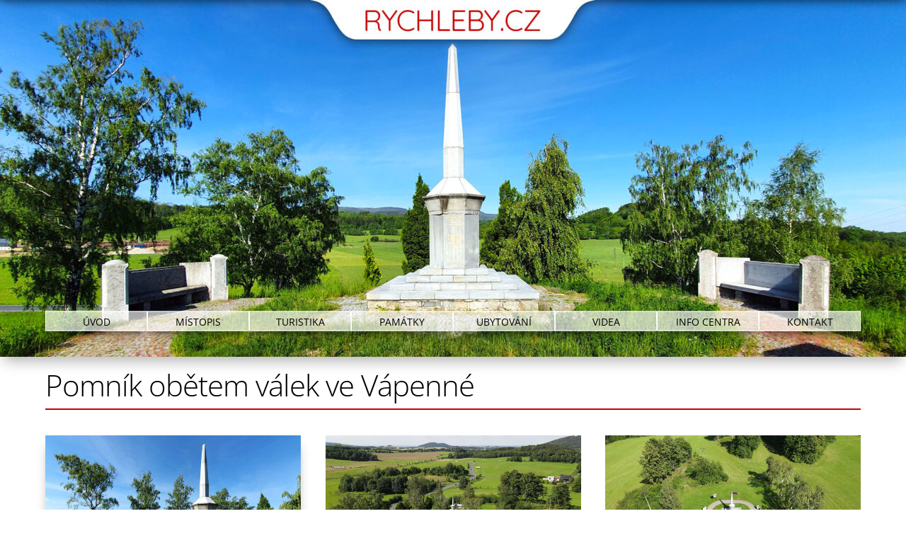

--- FILE ---
content_type: text/css
request_url: https://rychleby.cz/wp-content/plugins/prolinacka/assets/css/prolinacka.css?ver=2.0.0
body_size: 775
content:
/**
 * Styly pro plugin Prolínačka
 */

.prolinacka-slider {
    position: relative;
    overflow: hidden;
    width: 100%;
    background-position: center center;
    background-size: cover;
    /* Přidáno will-change pro zlepšení výkonu animací */
    will-change: opacity, transform;
}

/* Minimální výška pouze pokud v kontejneru nejsou žádné slidy nebo elementy */
.prolinacka-slider:empty:not([style*="height:"]):not([style*="padding-bottom:"]) {
    min-height: 150px;
}

/* Desktop verze */
@media (min-width: 768px) {
    .prolinacka-slider.mobile {
        display: none;
    }
}

/* Mobilní verze */
@media (max-width: 767px) {
    .prolinacka-slider.desktop {
        display: none;
    }
    
    .prolinacka-slider.mobile:empty:not([style*="height:"]):not([style*="padding-bottom:"]) {
        min-height: 120px;
    }
}

/* Prolínačka viditelná na všech zařízeních */
.prolinacka-slider.both {
    display: block;
}

/* Slide - DŮLEŽITÉ: odstraněna vlastnost transition, která se nastavuje dynamicky v JS */
.prolinacka-slide {
    position: absolute;
    top: 0;
    left: 0;
    width: 100%;
    height: 100%;
    opacity: 0;
    z-index: 1;
    background-position: center center;
    background-size: cover;
    background-repeat: no-repeat;
    /* Optimalizace pro hardware akceleraci */
    transform: translateZ(0);
    backface-visibility: hidden;
    perspective: 1000px;
    -webkit-font-smoothing: antialiased;
}

/* První slide by měl být viditelný */
.prolinacka-slide:first-child {
    opacity: 1;
    z-index: 2;
}

/* Chybové zprávy */
.prolinacka-error {
    padding: 10px;
    background-color: #f8d7da;
    color: #721c24;
    border: 1px solid #f5c6cb;
    border-radius: 4px;
    margin: 10px 0;
}

/* Styly pro elementy carouselu */
.carousel-container {
    overflow: hidden;
}

.carousel-track {
    display: flex;
    align-items: center;
}

.carousel-item {
    flex-shrink: 0;
    position: relative;
}

.carousel-item img {
    display: block;
    width: 100%;
    height: 100%;
    object-fit: cover;
    object-position: center;
}

--- FILE ---
content_type: text/css
request_url: https://rychleby.cz/wp-content/plugins/prolinacka/assets/css/base-transitions.css?ver=2.0.0
body_size: 207
content:
/**
 * Základní CSS styly pro přechody v pluginu Prolínačka
 * Tento soubor obsahuje pouze základní styly společné pro všechny typy přechodů
 */

/**
 * Základní styly pro všechny slidy
 */
.prolinacka-slide {
    position: absolute;
    top: 0;
    left: 0;
    width: 100%;
    height: 100%;
    opacity: 0;
    z-index: 1;
    background-position: center center;
    background-size: cover;
    background-repeat: no-repeat;
    will-change: transform, opacity;
}

/**
 * První slide by měl být viditelný
 */
.prolinacka-slide:first-child {
    opacity: 1;
    z-index: 2;
}

--- FILE ---
content_type: text/css
request_url: https://rychleby.cz/wp-content/plugins/prolinacka/assets/css/effects/effect-fade.css?ver=2.0.0
body_size: 45
content:
/**
 * CSS styly pro efekt fade (prolnutí) v pluginu Prolínačka
 */

/**
 * Styly pro přechod typu fade (prolnutí)
 */
.prolinacka-transition-fade .prolinacka-slide {
    transition-property: opacity;
    transition-timing-function: ease-in-out;
}

--- FILE ---
content_type: text/css;charset=UTF-8
request_url: https://rychleby.cz/?code-snippets-css=1&ver=175
body_size: 3558
content:
.sl-overlay{background:#000!important;opacity:0.8!important}.sl-wrapper .sl-image img{border:5px solid #fff!important;padding:0;display:block;border:0 none}.sl-wrapper .sl-navigation button{font-family:Arial,Baskerville,monospace;color:#fff;font-size:80px!important}.sl-wrapper .sl-close{color:#fff!important;font-size:3rem}.sl-wrapper .sl-counter{color:#fff!important;font-size:1rem}@media screen and (max-width:1500px){.et_pb_row{width:90%!important}h5{font-size:16px!important}h6{font-size:32px!important}.zmensi_pismo_12{font-size:12px!important}.zmensi_pismo_13{font-size:13px!important}.zmensi_pismo_14{font-size:15px!important}.zmensi_pismo_16{font-size:16px!important}.zmensi_pismo_18{font-size:18px!important}.zmensi_pismo_20{font-size:20px!important}.zmensi_pismo_21{font-size:21px!important}.zmensi_pismo_24{font-size:24px!important}.zmensi_pismo_30{font-size:30px!important}.zmensi_pismo_36{font-size:36px!important}.zmensi_pismo_40{font-size:40px!important}.ikona_leva,.ikona_jeden_radek{width:50px}.odkaz_mapy{font-size:14px!important}.et_pb_pagebuilder_layout.single.et_full_width_page:not(.et-tb-has-body) .et_post_meta_wrapper{width:90%!important;max-width:1700px}.et_pb_posts.et_pb_module article .et_pb_row{width:100%!important}.rozcestnik_turistika{font-size:14px;padding:6px 10px 6px 10px;margin-left:0;margin-right:10px}}@media screen and (max-width:800px){.zakladni_text{font-size:1rem!important;line-height:1.5!important}.mensi_zakladni_text{font-size:0.9rem!important;line-height:1.4!important}.vetsi_zakladni_text{font-size:1.1rem!important;line-height:1.3}.popisky{font-size:1.2rem!important;line-height:1.4!important}h1{font-size:2rem!important;line-height:1.3!important;padding-bottom:0.4rem!important;margin-bottom:0.8rem!important;letter-spacing:-0.5px!important}h2{font-size:1.7rem!important;. line-height:1.3!important;margin-bottom:0.4rem!important}h3{font-size:1.6rem!important;line-height:1.3!important;margin-bottom:0.8rem!important}h4{font-size:clamp(24px, 4.5vw, 28px)!important;line-height:1.3!important}.et_pb_section{padding:0px!important}.osum-sloupcu .et_pb_module{width:50%}}.bx-wrapper .bx-caption span{color:#fff;font-family:Open Sans!important;display:block;font-size:.9em!important;padding:2px!important}.bx-wrapper .bx-caption{background:rgb(0 0 0 / .4)!important}.wp-spaios-img-link img:hover{transform:scale(.9)!important;transition:transform 300ms}.wp-spaios-img-link img{transform:scale(1)!important;transition:transform 300ms}.et_pb_scroll_top.et-pb-icon{display:none;position:fixed;z-index:99999;right:30px;bottom:30px;padding:5px;-webkit-border-radius:100%;-moz-border-radius:100%;border-radius:100%;color:#fff;background:rgb(255 50 50);font-size:40px;text-align:center;text-decoration:none;cursor:pointer}.et_pb_scroll_top.et-pb-icon:hover{background:rgb(180 0 0);transform:scale(1.1,1.1);-webkit-transition:transform 300ms;transition:transform 300ms}.ngg-pro-mosaic-item{transition:transform 0.4s ease}.ngg-pro-mosaic-item:hover{transform:scale(1.03,1.03)!important;z-index:10}.ngg-pro-mosaic-container{width:100%;margin-left:-15px!important}.ngg-simplelightbox{cursor:pointer;-webkit-touch-callout:none;-webkit-user-select:none;-moz-user-select:none;-ms-user-select:none;user-select:none}.nextgen_pro_thumbnail_grid{text-align:left!important;width:100%;max-width:100%!important}.image_container{border:solid 1px #CCCCCC!important;transition:all 0.3s ease-in-out!important;transform:scale(1,1)!important}.image_container:hover{background-color:#ffe678!important;transition:all 0.3s ease-in-out!important;transform:scale(1.03,1.03)!important}.caption_link a{color:#333;font-size:24px!important;margin-top:12px!important;font-family:'Courgette',cursive!important}.nextgen_pro_grid_album{text-align:left!important;margin-top:30px!important;margin-left:-30px!important}.nextgen_pro_grid_album .caption_link a{text-decoration:none!important}.ngg-breadcrumbs{padding:0px!important;text-transform:none!important;font-size:34px!important;font-weight:lighter!important;color:#b40000!important;line-height:1.5!important;margin:30px 0 0px!important}ul.ngg-breadcrumbs>li{float:left;padding:0!important;margin:0!important;vertical-align:middle;border:none;list-style-type:none}.ngg-breadcrumb-divisor{margin:0;padding:0 10px 0 0px!important}#fancybox-overlay{z-index:99999!important;background-color:#000000!important}#fancybox-wrap{z-index:99999!important}#fancybox-title{font-size:0px!important;height:0px!important}.fancybox-title-inside{padding:0px!important}.sl-overlay{background:#000!important;opacity:0.8!important}.sl-wrapper .sl-image img{border:5px solid #fff!important;padding:0;display:block}.sl-wrapper .sl-navigation button{font-family:Arial,Baskerville,monospace;color:#fff;font-size:80px!important}.sl-wrapper .sl-close{color:#fff!important;font-size:3rem}.sl-wrapper .sl-counter{color:#fff!important;font-size:1rem}.sl-caption{display:none!important}img.mfp-img{width:auto;max-width:100%;height:auto;display:block;-webkit-box-sizing:border-box;box-sizing:border-box;padding:0;margin:0 auto;border:5px solid #fff}.mfp-close,button.mfp-close,.mfp-container button.mfp-close{background-color:#e74c3c!important;width:40px!important;height:40px!important;line-height:40px!important;position:absolute!important;right:-15px!important;top:-20px!important;text-decoration:none!important;text-align:center!important;padding:0!important;color:white!important;font-style:normal!important;font-size:28px!important;font-family:Arial,sans-serif!important;border-radius:50%!important;opacity:1!important;transition:all 0.2s ease-in-out!important;z-index:1044!important}.mfp-close:hover,button.mfp-close:hover,.mfp-container button.mfp-close:hover{background-color:#FFEB3B!important;color:#000000!important;transform:scale(1.1)!important}.grecaptcha-badge{display:none!important}.et_pb_row{max-width:1700px!important}.et_pb_section{padding:0% 0!important}#main-header{-webkit-box-shadow:0 0 0 0 #fff0!important;-moz-box-shadow:0 0 0 0 #fff0!important;box-shadow:0 0 0 0 #fff0!important}#logo{max-height:100%!important;margin-top:15px!important}#top-menu a{color:#000000!important;text-decoration:none}a:link{color:blue;text-decoration:none}a:visited{color:blue}a:hover{color:blue;text-decoration:underline}a:active{color:blue}.resp-container{position:relative;overflow:hidden;padding-top:56.25%}.resp-iframe{position:absolute;top:0;left:0;width:100%;height:100%;border:0}li{line-height:1.5em}.et_pb_post{margin-bottom:10px}.sedum-sloupcu .et_pb_module{width:14.28%;float:left;padding:10px}.osum-sloupcu .et_pb_module{width:12.5%;float:left;margin-bottom:0px!important}.devet-sloupcu .et_pb_module{width:11.15%;float:left;padding:10px}.deset-sloupcu .et_pb_module{width:10%;float:left;padding:10px;margin:10px}.et_pb_main_blurb_image{margin-bottom:0px!important}.znak{vertical-align:top!important;display:inline-block;margin-right:20px;height:3vw;float:left}.rozestup_dole_40_20{margin-bottom:40px!important}.et_pb_social_media_follow li{margin-bottom:0px!important}.ikona_jeden_radek{vertical-align:middle;margin-right:20px}.ikona_leva{vertical-align:middle;margin-right:20px;display:inline-block;float:left}.ikona_prava{vertical-align:middle!important;display:inline-block;margin-left:20px;float:right}.ikona_kontakty{vertical-align:middle!important;margin-right:25px;display:inline-block!important}.et_pb_button:hover{text-decoration:none!important;word-break:keep-all}.odkaz_mapy{font-size:clamp(12px, 0.8vw, 15px)!important;color:#008c00!important;background-color:#fff;padding:4px 10px 4px 10px;margin-left:5px;margin-right:8px;border:1px solid #5adc5a;border-radius:0;text-decoration:none!important;line-height:50px;word-break:keep-all}.odkaz_mapy:hover{color:#ffffff!important;background-color:#50c850;border-color:#5adc5a;text-decoration:none!important;word-break:keep-all}.rozcestnik_turistika{font-size:clamp(14px, 0.8vw, 15px)!important;color:#b40000!important;background-color:#ffffe6;padding:6px 10px 6px 10px;margin-left:0;margin-right:10px;border:1px solid #b40000;border-radius:0;text-decoration:none;line-height:50px;word-break:keep-all;box-shadow:0 8px 16px -13px rgb(0 0 0 / .6)}.rozcestnik_turistika:hover{color:#b40000!important;background-color:#ffffc8;border-color:#b40000;text-decoration:none}.odkaz_zeleny{font-size:16px;color:#006400!important;background-color:#dcffdc;padding:7px 10px 7px 10px;margin-left:5px;margin-right:8px;border:1px solid #5adc5a;border-radius:0;text-decoration:none!important;line-height:50px;word-break:keep-all}.odkaz_zeleny:hover{color:#ffffff!important;background-color:#50c850;border-color:#5adc5a;text-decoration:none!important;word-break:keep-all}.text_a_tlacitko_na_stejnem_radku{display:flex;justify-content:space-between;align-items:center;margin-bottom:20px}.header-with-button h2{margin:0}.tlacitko_zelene{position:relative;padding:10px 20px;background-color:#d2ffd6;border:none;border-radius:5px;cursor:pointer;transition:all 0.3s ease;font-size:var(--zakladni_velikost)!important;color:#000!important;font-weight:400;text-decoration:none!important;text-align:center;animation:pulse 3s infinite}.tlacitko_zelene:hover{color:white!important;background-color:#08af00}.menu-hlavni{position:relative}.menu-hlavni ul{display:flex;justify-content:space-between;padding:0;margin:0;list-style:none;gap:1vw}.menu-hlavni li{flex:1}.menu-hlavni a{display:flex;align-items:center;justify-content:center;height:2.2vw;min-height:28px;font-size:clamp(14px, 0.9vw, 18px);text-decoration:none;color:#000;background:rgb(255 255 255 / .65);border:1px solid #fff;text-align:center;transition:0.2s;box-shadow:0 10px 12px -6px rgb(0 0 0 / .6)}.menu-hlavni a:hover{background:#fff}.menu-toggle{display:none;background:#4fc3ff;color:#fff;border:none;padding:10px;cursor:pointer;width:100%;text-align:left;font-size:16px}.menu-toggle::before{content:"MENU \2630";margin-right:10px;font-size:18px}.menu-hlavni.active .menu-toggle::before{content:"MENU \2715";margin-right:10px;font-size:18px}@media (max-width:768px){.menu-toggle{display:block}.menu-hlavni ul{display:none;flex-direction:column;gap:0;background:rgb(179 233 255 / .95);padding:10px}.menu-hlavni li{margin:0}.menu-hlavni a{height:auto;padding:5px 0 5px 10px;font-size:18px;background:#fff0;box-shadow:none;border:none;text-align:left;justify-content:flex-start}.menu-hlavni a:hover{background:#fff0}.menu-hlavni.active ul{display:flex}}.menu-mistopis{margin:0}.menu-mistopis ul{display:grid;grid-template-columns:repeat(auto-fill,minmax(150px,1fr));gap:5px;padding:0;margin:0;list-style:none}.menu-mistopis a{display:block;color:#b40000;font-size:clamp(16px, 1vw, 18px);text-decoration:none;padding:3px;transition:0.2s}.menu-mistopis a:hover{background:#b40000;color:#fff;transform:translateY(-1px)}.menu-aktualizace{margin:1rem 0}.menu-aktualizace ul{display:flex;padding:0;margin:0;list-style:none}.menu-aktualizace li{margin-right:10px}.menu-aktualizace li:last-child{margin-right:0}.menu-aktualizace a{display:flex;align-items:center;justify-content:center;height:1.7vw;min-height:30px;padding:.5rem;font-size:clamp(12px, 0.75vw, 16px);text-decoration:none;color:#000;background:#fff;border:1px solid #c3c3c3;border-radius:2px;box-shadow:0 10px 15px -13px rgb(0 0 0 / .6);transition:0.2s}.menu-aktualizace a:hover{background:#ffc800;border-color:#fff0}@media (max-width:768px){.menu-aktualizace ul{flex-wrap:wrap}.menu-aktualizace li{margin-top:10px}.menu-aktualizace a{height:30px}}.menu-sede{margin:0}.menu-sede ul{display:flex;flex-wrap:wrap;max-width:100%;padding:0;margin:0;list-style:none}.menu-sede li{margin:0 12px 10px 0}.menu-sede li:last-child{margin-right:0}.menu-sede a{display:flex;align-items:center;justify-content:center;width:auto;height:30px;padding:.5rem;color:#000;font-size:clamp(12px, 0.75vw, 14px);text-decoration:none;white-space:nowrap;background:#f5f5f5;border:1px solid #ddd;border-radius:2px;transition:0.2s}.menu-sede a:hover{background:#ffc800;border-color:#fff0}.menu-hlavni{position:relative}.menu-hlavni ul{display:flex;justify-content:space-between;padding:0;margin:0;list-style:none;gap:1vw}.menu-hlavni li{flex:1}.menu-hlavni a{display:flex;align-items:center;justify-content:center;height:2.2vw;min-height:28px;font-size:clamp(14px, 0.9vw, 18px);text-decoration:none;color:#000;background:rgb(255 255 255 / .65);border:1px solid #fff;text-align:center;transition:0.2s;box-shadow:0 10px 12px -6px rgb(0 0 0 / .6)}.menu-hlavni a:hover{background:#fff}.menu-toggle{display:none;background:#4fc3ff;color:#fff;border:none;padding:10px;cursor:pointer;width:100%;text-align:left;font-size:16px}.menu-toggle::before{content:"MENU \2630";margin-right:10px;font-size:18px}.menu-hlavni.active .menu-toggle::before{content:"MENU \2715";margin-right:10px;font-size:18px}@media (max-width:768px){.menu-toggle{display:block}.menu-hlavni ul{display:none;flex-direction:column;gap:0;background:rgb(179 233 255 / .95);padding:10px}.menu-hlavni li{margin:0}.menu-hlavni a{height:auto;padding:5px 0 5px 10px;font-size:18px;background:#fff0;box-shadow:none;border:none;text-align:left;justify-content:flex-start}.menu-hlavni a:hover{background:#fff0}.menu-hlavni.active ul{display:flex}}.menu-mistopis{margin:0}.menu-mistopis ul{display:grid;grid-template-columns:repeat(auto-fill,minmax(150px,1fr));gap:5px;padding:0;margin:0;list-style:none}.menu-mistopis a{display:block;color:#b40000;font-size:clamp(16px, 1vw, 18px);text-decoration:none;padding:3px;transition:0.2s}.menu-mistopis a:hover{background:#b40000;color:#fff;transform:translateY(-1px)}.menu-aktualizace{margin:1rem 0}.menu-aktualizace ul{display:flex;padding:0;margin:0;list-style:none}.menu-aktualizace li{margin-right:10px}.menu-aktualizace li:last-child{margin-right:0}.menu-aktualizace a{display:flex;align-items:center;justify-content:center;height:1.7vw;min-height:30px;padding:.5rem;font-size:clamp(12px, 0.75vw, 16px);text-decoration:none;color:#000;background:#fff;border:1px solid #c3c3c3;border-radius:2px;box-shadow:0 10px 15px -13px rgb(0 0 0 / .6);transition:0.2s}.menu-aktualizace a:hover{background:#ffc800;border-color:#fff0}@media (max-width:768px){.menu-aktualizace ul{flex-wrap:wrap}.menu-aktualizace li{margin-top:10px}.menu-aktualizace a{height:30px}}.menu-sede{margin:0}.menu-sede ul{display:flex;flex-wrap:wrap;max-width:100%;padding:0;margin:0;list-style:none}.menu-sede li{margin:0 12px 10px 0}.menu-sede li:last-child{margin-right:0}.menu-sede a{display:flex;align-items:center;justify-content:center;width:auto;height:30px;padding:.5rem;color:#000;font-size:clamp(12px, 0.75vw, 14px);text-decoration:none;white-space:nowrap;background:#f5f5f5;border:1px solid #ddd;border-radius:2px;transition:0.2s}.menu-sede a:hover{background:#ffc800;border-color:#fff0}.wp-spaios-slider-wrap img{width:100%!important}.zakladni_text{font-size:var(--zakladni_velikost)!important;line-height:1.6!important;font-weight:400;letter-spacing:normal;word-spacing:normal}.mensi_zakladni_text{font-size:var(--mensi_velikost)!important;line-height:1.4!important;font-weight:400;letter-spacing:normal;word-spacing:normal}.vetsi_zakladni_text{font-size:var(--vetsi_velikost)!important;line-height:1.5!important;font-weight:400;letter-spacing:normal;word-spacing:normal}.popisky{font-size:var(--popisky)!important;line-height:1.4!important;font-weight:400;letter-spacing:normal;word-spacing:normal}#post-2726 .entry-title{display:none!important}h1{font-size:var(--nadpis-h1)!important;font-weight:300!important;letter-spacing:-1px!important;line-height:1.2!important;color:#000000!important;padding-bottom:0.5rem!important;margin-bottom:1rem!important;background-color:transparent!important;border-bottom:2px solid #c80000!important;font-style:normal!important;text-decoration:none!important}h2{font-size:var(--nadpis-h2)!important;font-weight:300!important;letter-spacing:-1px!important;line-height:1.2!important;color:#b40000!important;margin-bottom:0.5rem!important}h3{font-size:var(--nadpis-h3)!important;font-weight:400!important;letter-spacing:-0.5px!important;line-height:1.2!important;color:#b40000!important;margin-bottom:1rem!important;border-bottom:2px dotted #c80000!important}h4{font-size:var(--nadpis-h4)!important;font-weight:400!important;line-height:1.2!important;color:#b40000!important;margin:0 0 15px 0px!important;pointer-events:none!important;padding:.5rem .5rem .5rem 0.625rem!important;background-color:#ffeac9!important}h5{font-size:var(--nadpis-h5)!important;font-size:24px!important;letter-spacing:0;font-style:normal!important;text-decoration:none!important;color:#b40000!important;padding-bottom:8px!important;padding-top:8px!important;margin-bottom:15px!important}h6{font-size:var(--nadpis-h6)!important;font-weight:lighter!important;letter-spacing:0px!important;display:flex;align-items:center;text-align:center;line-height:1.4em!important}h6::before,h6::after{content:'';flex:1;border-bottom:2px solid #b40000}h6:not(:empty)::before{margin-right:.5em}h6:not(:empty)::after{margin-left:.5em}.zarovnani_radku_dolu>.et_pb_row{align-items:flex-end!important}.zarovnani_radku_stred>.et_pb_row{align-items:center!important}.zarovnej_na_vysku{display:flex;flex-direction:column;justify-content:center;vertical-align:middle!important}.zarovnej_dolu{display:flex;flex-direction:column;align-items:flex-end!important}img.vycentruj{display:block;margin-left:auto;margin-right:auto}img.alignleft{display:inline;float:left;margin-top:10px!important;margin-right:25px!important;margin-bottom:25px!important}img.alignright{display:inline;float:right;margin-top:20px!important;margin-left:25px!important;margin-bottom:25px!important}.zoom_minus{transform:scale(1,1);-webkit-transition:transform 300ms;transition:transform 300ms}.zoom_minus:hover{transform:scale(.96,.96);-webkit-transition:transform 300ms;transition:transform 300ms}@media screen and (min-width:800px){.zoom_plus{transform:scale(1,1)!important;-webkit-transition:transform 500ms!important;transition:transform 500ms!important}.zoom_plus:hover{transform:scale(1.03,1.03)!important;-webkit-transition:transform 500ms!important;transition:transform 500ms!important}}.zoom_plus_pomalu{transform:scale(1,1);-webkit-transition:transform 1000ms;transition:transform 1000ms}.zoom_plus_pomalu:hover{transform:scale(1.05,1.05);-webkit-transition:transform 1000ms;transition:transform 1000ms}.zoom_plus_malo{transform:scale(1,1);-webkit-transition:transform 300ms;transition:transform 300ms}.zoom_plus_malo:hover{transform:scale(1.02,1.02);-webkit-transition:transform 300ms;transition:transform 300ms}.zoom_plus_hodne{transform:scale(1,1);-webkit-transition:transform 300ms;transition:transform 300ms}.zoom_plus_hodne:hover{transform:scale(1.1,1.1);-webkit-transition:transform 300ms;transition:transform 300ms}

--- FILE ---
content_type: text/javascript;charset=UTF-8
request_url: https://rychleby.cz/?code-snippets-js-snippets=head&ver=28
body_size: 258
content:
(function(){const scale=window.devicePixelRatio;if(scale>1){document.documentElement.style.setProperty('--zakladni_velikost','0.85rem');document.documentElement.style.setProperty('--mensi_velikost','0.81rem');document.documentElement.style.setProperty('--vetsi_velikost','0.98rem');document.documentElement.style.setProperty('--popisky','1.02rem');document.documentElement.style.setProperty('--nadpis-h1','2.21rem');document.documentElement.style.setProperty('--nadpis-h2','1.62rem');document.documentElement.style.setProperty('--nadpis-h3','1.45rem');document.documentElement.style.setProperty('--nadpis-h4','1.45rem');document.documentElement.style.setProperty('--nadpis-h5','1.45rem');document.documentElement.style.setProperty('--nadpis-h6','1.96rem')}else{document.documentElement.style.setProperty('--zakladni_velikost','1rem');document.documentElement.style.setProperty('--mensi_velikost','0.9rem');document.documentElement.style.setProperty('--vetsi_velikost','1.15rem');document.documentElement.style.setProperty('--popisky','1.2rem');document.documentElement.style.setProperty('--nadpis-h1','2.6rem');document.documentElement.style.setProperty('--nadpis-h2','1.9rem');document.documentElement.style.setProperty('--nadpis-h3','1.7rem');document.documentElement.style.setProperty('--nadpis-h4','1.7rem');document.documentElement.style.setProperty('--nadpis-h5','1.7rem');document.documentElement.style.setProperty('--nadpis-h6','2.3rem')}})();document.addEventListener('DOMContentLoaded',function(){function setScaleBasedFontSize(){const scale=window.devicePixelRatio;if(scale>1){document.documentElement.style.setProperty('--zakladni_velikost','0.85rem');document.documentElement.style.setProperty('--mensi_velikost','0.81rem');document.documentElement.style.setProperty('--vetsi_velikost','0.98rem');document.documentElement.style.setProperty('--popisky','1.02rem');document.documentElement.style.setProperty('--nadpis-h1','2.21rem');document.documentElement.style.setProperty('--nadpis-h2','1.62rem');document.documentElement.style.setProperty('--nadpis-h3','1.45rem');document.documentElement.style.setProperty('--nadpis-h4','1.45rem');document.documentElement.style.setProperty('--nadpis-h5','1.45rem');document.documentElement.style.setProperty('--nadpis-h6','1.96rem')}else{document.documentElement.style.setProperty('--zakladni_velikost','1rem');document.documentElement.style.setProperty('--mensi_velikost','0.9rem');document.documentElement.style.setProperty('--vetsi_velikost','1.15rem');document.documentElement.style.setProperty('--popisky','1.2rem');document.documentElement.style.setProperty('--nadpis-h1','2.6rem');document.documentElement.style.setProperty('--nadpis-h2','1.9rem');document.documentElement.style.setProperty('--nadpis-h3','1.7rem');document.documentElement.style.setProperty('--nadpis-h4','1.7rem');document.documentElement.style.setProperty('--nadpis-h5','1.7rem');document.documentElement.style.setProperty('--nadpis-h6','2.3rem')}}
window.addEventListener('resize',setScaleBasedFontSize)})

--- FILE ---
content_type: application/javascript
request_url: https://rychleby.cz/wp-content/plugins/prolinacka/assets/js/transitions.js?ver=2.0.0
body_size: 2389
content:
/**
 * Přechody pro plugin Prolínačka
 * Základní API pro práci s efekty přechodů
 */
var ProlinackaTransitions = (function($) {
    'use strict';
    
    // Objekt pro registraci efektů
    var registeredEffects = {};
    
    // Načtené efekty
    var loadedEffects = {};
    
    // Cesta k souborům s efekty
    var effectsPath = '';
    
    // Cache pro zjištění, zda soubor již byl načten
    var loadedScripts = {};
    
    // Inicializace console logování pro testování
    console.log('ProlinackaTransitions API initialized - optimalizováno');
    
    // Veřejné API
    return {
        /**
         * Inicializace modulu
         * 
         * @param {string} path - Cesta k adresáři s efekty
         */
        init: function(path) {
            effectsPath = path || '';
            
            // Pokud končí lomítkem, odstraníme ho
            if (effectsPath.endsWith('/')) {
                effectsPath = effectsPath.slice(0, -1);
            }
            
            console.log('ProlinackaTransitions initialized with path:', effectsPath);
            
            // Registrace výchozí implementace fade pro případ selhání
            this.registerEffect('fade', this.fallbackFade);
        },
        
        /**
         * Registrace efektu
         * 
         * @param {string} name - Název efektu
         * @param {function} callback - Funkce implementující efekt
         */
        registerEffect: function(name, callback) {
            if (typeof name === 'string' && typeof callback === 'function') {
                registeredEffects[name] = callback;
                console.log('Effect registered:', name);
            } else {
                console.error('Invalid effect registration:', name);
            }
        },
        
        /**
         * Získání seznamu dostupných přechodů
         * 
         * @return {array} Seznam názvů přechodů
         */
        getTransitionTypes: function() {
            return Object.keys(registeredEffects);
        },
        
        /**
         * Kontrola zda je efekt načten
         * 
         * @param {string} type - Typ efektu
         * @return {boolean} True pokud je efekt načten
         */
        isEffectLoaded: function(type) {
            return registeredEffects.hasOwnProperty(type);
        },
        
        /**
         * Načtení efektu - optimalizovaná verze
         * 
         * @param {string} type - Typ efektu
         * @param {function} callback - Callback funkce po načtení
         */
        loadEffect: function(type, callback) {
            var self = this;
            
            // Testování - vypsání typu načítaného efektu
            console.log('Attempting to load effect:', type);
            
            if (this.isEffectLoaded(type)) {
                // Efekt je již načten
                console.log('Effect already loaded:', type);
                if (typeof callback === 'function') {
                    callback(true);
                }
                return;
            }
            
            // Efekt je již načítán
            if (loadedEffects[type]) {
                console.log('Effect is currently loading:', type);
                if (typeof callback === 'function') {
                    setTimeout(function() {
                        callback(self.isEffectLoaded(type));
                    }, 100);
                }
                return;
            }
            
            // Označení, že efekt se načítá
            loadedEffects[type] = true;
            
            // Konvertování názvu efektu na název souboru
            var fileType = this.getEffectFilename(type);
            
            // Vytvoření URL pro skript
            var scriptUrl = effectsPath + '/' + fileType + '.js';
            
            // Kontrola, zda je skript již načtený (z cache)
            if (loadedScripts[scriptUrl]) {
                console.log('Effect script already loaded from URL:', scriptUrl);
                if (typeof callback === 'function') {
                    callback(true);
                }
                return;
            }
            
            console.log('Loading effect from URL:', scriptUrl);
            
            // Načtení skriptu s optimalizovaným handlerem a timeoutem
            var scriptRequest = $.ajax({
                url: scriptUrl,
                dataType: 'script',
                cache: true, // Povolit cache pro lepší výkon
                timeout: 7000, // Timeout 7s pro načítání
                success: function() {
                    console.log('Effect loaded successfully:', type);
                    loadedScripts[scriptUrl] = true;
                    if (typeof callback === 'function') {
                        callback(true);
                    }
                },
                error: function(jqxhr, settings, exception) {
                    console.error('Failed to load effect:', type, exception);
                    delete loadedEffects[type];
                    if (typeof callback === 'function') {
                        callback(false);
                    }
                }
            });
            
            // Přidání záložního timeoutu
            setTimeout(function() {
                if (scriptRequest && scriptRequest.readyState && scriptRequest.readyState < 4) {
                    scriptRequest.abort();
                    console.warn('Loading effect timed out, using fallback:', type);
                    delete loadedEffects[type];
                    if (typeof callback === 'function') {
                        callback(false);
                    }
                }
            }, 8000);
        },
        
        /**
         * Konvertování názvu efektu na název souboru
         * 
         * @param {string} type - Typ efektu
         * @return {string} Název souboru
         */
        getEffectFilename: function(type) {
            var filenames = {
                'fade': 'effect-fade',
                'slideRight': 'effect-right-to-left',
                'slideLeft': 'effect-left-to-right',
                'slideDown': 'effect-top-to-bottom',
                'slideUp': 'effect-bottom-to-top',
                'zoomIn': 'effect-zoom+',
                'zoomOut': 'effect-zoom-',
                'carouselLeftToRight': 'effect-carousel-left-to-right',
                'carouselRightToLeft': 'effect-carousel-right-to-left',
                'verticalBlinds': 'effect-vertical-blinds'
            };
            
            return filenames[type] || 'effect-fade';
        },
        
        /**
         * Provedení přechodu mezi dvěma slidy - optimalizovaná verze
         * 
         * @param {string} type - Typ přechodu
         * @param {object} $currentSlide - jQuery objekt aktuálního slidu
         * @param {object} $nextSlide - jQuery objekt následujícího slidu
         * @param {number} transitionTime - Doba přechodu v ms
         * @param {function} callback - Callback funkce volaná po dokončení přechodu
         */
        doTransition: function(type, $currentSlide, $nextSlide, transitionTime, callback) {
            var self = this;
            
            // Přímé spuštění carousel efektů (důležité pro první načtení)
            if ((type === 'carouselLeftToRight' || type === 'carouselRightToLeft') && 
                this.isEffectLoaded(type)) {
                registeredEffects[type]($currentSlide, $nextSlide, transitionTime, callback);
                return;
            }
            
            // Pokud je efekt již načten, provedeme přechod
            if (this.isEffectLoaded(type)) {
                requestAnimationFrame(function() {
                    registeredEffects[type]($currentSlide, $nextSlide, transitionTime, callback);
                });
            } else {
                // Pokud efekt není načten, načteme ho a pak provedeme přechod
                this.loadEffect(type, function(success) {
                    if (success && self.isEffectLoaded(type)) {
                        requestAnimationFrame(function() {
                            registeredEffects[type]($currentSlide, $nextSlide, transitionTime, callback);
                        });
                    } else {
                        // Fallback na základní přechod fade
                        console.log('Failed to load effect, using fallback fade transition');
                        requestAnimationFrame(function() {
                            self.fallbackFade($currentSlide, $nextSlide, transitionTime, callback);
                        });
                    }
                });
            }
        },
        
        /**
         * Záložní metoda pro prolnutí (fade), pokud selže načtení efektu - optimalizovaná
         * 
         * @param {object} $currentSlide - jQuery objekt aktuálního slidu
         * @param {object} $nextSlide - jQuery objekt následujícího slidu
         * @param {number} transitionTime - Doba přechodu v ms
         * @param {function} callback - Callback funkce volaná po dokončení přechodu
         */
        fallbackFade: function($currentSlide, $nextSlide, transitionTime, callback) {
            console.log('Using fallback fade transition with time:', transitionTime);
            
            // Nastavíme z-index pro správné vrstvení
            $currentSlide.css('z-index', 2);
            $nextSlide.css('z-index', 3);
            
            // Prolnutí - důležité: nastavit transition explicitně
            $nextSlide.css({
                'opacity': 0,
                'transition': 'opacity ' + (transitionTime / 1000) + 's ease-in-out'
            });
            
            // Vynucení reflow pro zajištění aplikace změn před tranzicí
            $nextSlide[0].offsetHeight;
            
            // Spuštění animace ve vhodném okamžiku
            requestAnimationFrame(function() {
                $nextSlide.css('opacity', 1);
                
                // Po dokončení přechodu
                setTimeout(function() {
                    $currentSlide.css({
                        'transition': 'opacity ' + (transitionTime / 1000) + 's ease-in-out',
                        'opacity': 0
                    });
                    
                    if (typeof callback === 'function') {
                        callback();
                    }
                }, transitionTime);
            });
        }
    };
})(jQuery);

--- FILE ---
content_type: application/javascript
request_url: https://rychleby.cz/wp-content/plugins/prolinacka/assets/js/prolinacka.js?ver=2.0.0
body_size: 4304
content:
/**
 * Optimalizovaný hlavní skript pro Prolínačku
 */
(function($) {
    'use strict';
    
    // Cachování globálních proměnných pro lepší výkon
    var $window = $(window);
    var $document = $(document);
    var requestAnimationFrame = window.requestAnimationFrame || 
                               window.mozRequestAnimationFrame || 
                               window.webkitRequestAnimationFrame || 
                               function(callback) { setTimeout(callback, 16); };
    
    $document.ready(function() {
        console.log('Prolinacka JS loaded - optimalizováno');
        
        // Inicializace modulu pro přechody
        if (typeof ProlinackaTransitions !== 'undefined') {
            console.log('ProlinackaConfig:', typeof ProlinackaConfig !== 'undefined' ? ProlinackaConfig : 'undefined');
            
            // Nastavení cesty k efektům - buď z config nebo pevná cesta
            var effectsPath = (typeof ProlinackaConfig !== 'undefined' && ProlinackaConfig.effectsPath) ? 
                ProlinackaConfig.effectsPath : prolinacka_plugin_url + 'assets/js/effects';
                
            console.log('Using effects path:', effectsPath);
            ProlinackaTransitions.init(effectsPath);
            
            // Předběžné načtení používaných efektů
            if (typeof ProlinackaConfig !== 'undefined' && ProlinackaConfig.usedEffects) {
                console.log('Preloading effects:', ProlinackaConfig.usedEffects);
                ProlinackaConfig.usedEffects.forEach(function(effect) {
                    ProlinackaTransitions.loadEffect(effect);
                });
            } else {
                // Načtení základního efektu fade jako fallback
                console.log('No effects to preload, loading default fade effect');
                ProlinackaTransitions.loadEffect('fade');
            }
        } else {
            console.error('ProlinackaTransitions is not defined!');
        }
        
        // Inicializovat všechny slidery na stránce
        var $sliders = $('.prolinacka-slider');
        
        // Rychlejší než každý zvlášť
        if ($sliders.length) {
            initializeSliders($sliders);
        }
        
        // Nastavíme kontrolu stavu každých 10 sekund pro všechny slidery
        setInterval(checkSlidersStatus, 10000);
        
        // Událost pro obnovení slideru po návratu na stránku
        document.addEventListener('visibilitychange', function() {
            if (document.visibilityState === 'visible') {
                checkSlidersStatus();
            }
        });
        
        // Reagování na změnu velikosti okna
        var resizeTimer;
        $window.on('resize', function() {
            clearTimeout(resizeTimer);
            resizeTimer = setTimeout(function() {
                checkSlidersStatus();
            }, 250);
        });
    });
    
/**
 * Inicializace všech sliderů
 * 
 * @param {object} $sliders jQuery kolekce sliderů
 */
function initializeSliders($sliders) {
    // Definice priority pro načítání efektů
    var priorityEffects = ['carouselLeftToRight', 'carouselRightToLeft']; 
    var preloadedEffects = {};
    
    // Předběžné načtení efektů carousel
    if (typeof ProlinackaTransitions !== 'undefined') {
        priorityEffects.forEach(function(effect) {
            ProlinackaTransitions.loadEffect(effect, function(success) {
                preloadedEffects[effect] = success;
                console.log('Preloaded effect', effect, success ? 'success' : 'failed');
            });
        });
    }
    
    // Inicializace sliderů s malým zpožděním pro dokončení předběžného načítání
    setTimeout(function() {
        $sliders.each(function() {
            var $slider = $(this);
            var sliderId = $slider.attr('id');
            
            // Získat data z atributů
            var imagesJson = $slider.attr('data-images');
            var displayTime = parseInt($slider.attr('data-display-time')) || 5000;
            var transitionTime = parseInt($slider.attr('data-transition-time')) || 1000;
            var randomType = $slider.attr('data-random-type') || 'none';
            var transitionType = $slider.attr('data-transition-type') || 'fade';
            
            console.log('Initializing slider:', {
                sliderId: sliderId,
                displayTime: displayTime,
                transitionTime: transitionTime,
                randomType: randomType,
                transitionType: transitionType
            });
            
            try {
                var images = JSON.parse(imagesJson);
                if (images && images.length > 0) {
                    // Speciální inicializace pro carousel efekty zajistí okamžité spuštění
                    if (transitionType === 'carouselLeftToRight' || transitionType === 'carouselRightToLeft') {
                        // Pro carousel efekty nastavíme třídu typu přechodu ještě před inicializací
                        $slider.addClass('prolinacka-transition-' + transitionType);
                        
                        // Přidáme "loading" indikátor
                        $slider.append('<div class="prolinacka-loading" style="position:absolute;top:0;left:0;width:100%;height:100%;">' +
                            '<div style="position:absolute;top:50%;left:50%;transform:translate(-50%,-50%);background:rgba(255,255,255,0.7);padding:10px;border-radius:5px;">Načítání...</div>' +
                            '</div>');
                        
                        // Přednostní inicializace carousel efektů - zajistí rychlejší start
                        setTimeout(function() {
                            if ($slider.find('.prolinacka-slide').length === 0) {
                                console.log('Forcing carousel initialization for', sliderId);
                                // Odstraníme loading indikátor - bude nahrazen v efektu
                                $slider.find('.prolinacka-loading').remove();
                                initializeSlider($slider, images, displayTime, transitionTime, randomType, transitionType);
                            }
                        }, 500);
                    }
                    
                    // Standardní inicializace všech sliderů
                    initializeSlider($slider, images, displayTime, transitionTime, randomType, transitionType);
                } else {
                    console.error('No images found for slider:', sliderId);
                }
            } catch (e) {
                console.error('Error parsing images JSON for slider:', sliderId, e);
            }
        });
    }, 100);
}
    
/**
 * Kontrola stavu všech sliderů - standardní verze
 */
function checkSlidersStatus() {
    $('.prolinacka-slider').each(function() {
        var $slider = $(this);
        
        // Kontrola, zda je slider viditelný (ne display: none)
        if (!$slider.is(':visible')) {
            return;
        }
        
        var hasVisibleSlide = false;
        
        // Rychlejší než find(), pokud je mnoho slidů
        var $slides = $slider.children('.prolinacka-slide');
        $slides.each(function() {
            if (parseFloat($(this).css('opacity')) > 0.1) {
                hasVisibleSlide = true;
                return false; // break
            }
        });
        
        // Pokud není žádný slide viditelný, obnovíme první
        if (!hasVisibleSlide && $slides.length > 0) {
            $slides.css({'opacity': 0, 'z-index': 1, 'transform': 'none'});
            $slides.first().css({'opacity': 1, 'z-index': 2});
            
            // Resetujeme interval
            var timer = $slider.data('timer');
            if (timer) {
                clearInterval(timer);
                
                // Získáme nastavené časy
                var displayTime = parseInt($slider.attr('data-display-time')) || 5000;
                var transitionTime = parseInt($slider.attr('data-transition-time')) || 1000;
                var randomType = $slider.attr('data-random-type') || 'none';
                var transitionType = $slider.attr('data-transition-type') || 'fade';
                
                // Obnovíme prolínání
                startSliderTransition($slider, displayTime, transitionTime, randomType, transitionType);
            }
        }
    });
}
    
    /**
     * Zamíchání pole (Fisher-Yates algoritmus) - optimalizace
     */
    function shuffleArray(array) {
        var arrayCopy = array.slice();
        var m = arrayCopy.length, t, i;
        
        // Dokud existují prvky k zamíchání
        while (m) {
            // Vybere zbývající prvek
            i = Math.floor(Math.random() * m--);
            
            // A prohodí ho s aktuálním prvkem
            t = arrayCopy[m];
            arrayCopy[m] = arrayCopy[i];
            arrayCopy[i] = t;
        }
        
        return arrayCopy;
    }
    
    /**
     * Rotace pole - posunutí prvků (pro náhodný začátek)
     */
    function rotateArray(array, places) {
        var arrayCopy = array.slice();
        if (places === 0) return arrayCopy;
        return arrayCopy.slice(places).concat(arrayCopy.slice(0, places));
    }
    
    /**
     * Inicializace slideru - optimalizovaná verze
     */
    function initializeSlider($slider, images, displayTime, transitionTime, randomType, transitionType) {
        // Vytvoříme kopii pole obrázků
        var imagesCopy = images.slice();
        
        // Aplikujeme náhodnost podle typu
        if (randomType === 'full') {
            // Plně náhodné pořadí - zamícháme pole
            imagesCopy = shuffleArray(imagesCopy);
        } else if (randomType === 'start' && imagesCopy.length > 1) {
            // Náhodný začátek - rotujeme pole o náhodný počet prvků
            var startIndex = Math.floor(Math.random() * imagesCopy.length);
            imagesCopy = rotateArray(imagesCopy, startIndex);
        }
        
        // Přidáme třídu pro typ přechodu
        $slider.removeClass(function(index, className) {
            return (className.match(/(^|\s)prolinacka-transition-\S+/g) || []).join(' ');
        });
        $slider.addClass('prolinacka-transition-' + transitionType);
        
        // Vytvoření obrázků - výkonnostní optimalizace pro větší počet obrázků
        var slidesHtml = '';
        for (var i = 0; i < imagesCopy.length; i++) {
            var style = 'background-image: url(' + imagesCopy[i] + ');';
            style += 'opacity:' + (i === 0 ? '1' : '0') + ';';
            style += 'z-index:' + (i === 0 ? '2' : '1') + ';';
            
            slidesHtml += '<div class="prolinacka-slide" style="' + style + '"></div>';
        }
        
        // Vložení všech slidů najednou místo postupného append
        $slider.html(slidesHtml);
        
        // Spuštění prolínání
        startSliderTransition($slider, displayTime, transitionTime, randomType, transitionType);
    }
    
/**
 * Spuštění prolínání obrázků
 */
function startSliderTransition($slider, displayTime, transitionTime, randomType, transitionType) {
    var $slides = $slider.find('.prolinacka-slide');
    var totalSlides = $slides.length;
    
    if (totalSlides <= 1) {
        return;
    }
    
    // Zastavíme existující animaci carousel, pokud nějaká běží
    if ($slider.data('carouselInterval')) {
        clearInterval($slider.data('carouselInterval'));
        $slider.removeData('carouselInterval');
    }
    
    // Speciální postup pro carousel efekty - spustí se okamžitě bez čekání
    if (transitionType === 'carouselLeftToRight' || transitionType === 'carouselRightToLeft') {
        // Určíme indexy slidů podle typu náhodnosti
        var slideIndices = Array.from({length: totalSlides}, (_, i) => i);
        
        // Aplikace náhodnosti
        if (randomType === 'full') {
            slideIndices = shuffleArray(slideIndices);
        } else if (randomType === 'start' && slideIndices.length > 1) {
            var startIndex = Math.floor(Math.random() * slideIndices.length);
            slideIndices = rotateArray(slideIndices, startIndex);
        }
        
        // Zde mírně upravíme pořadí slidů podle slideIndices
        var $tempContainer = $('<div></div>');
        for (var i = 0; i < slideIndices.length; i++) {
            $tempContainer.append($slides.eq(slideIndices[i]).clone());
        }
        
        // Nahradíme stávající slidy upravenými
        $slider.empty().append($tempContainer.children());
        
        // Přímé spuštění carousel efektu BEZ ČEKÁNÍ
        var $currentSlide = $slider.find('.prolinacka-slide').first();
        var $nextSlide = $currentSlide.next('.prolinacka-slide').length ? 
            $currentSlide.next('.prolinacka-slide') : 
            $slider.find('.prolinacka-slide').first();
        
        if (typeof ProlinackaTransitions !== 'undefined') {
            // Okamžité spuštění carousel efektu bez čekání na displayTime
            ProlinackaTransitions.doTransition(
                transitionType, 
                $currentSlide, 
                $nextSlide, 
                transitionTime,
                null
            );
        }
        
        // Pro kontinuální carousel nepotřebujeme timer
        return;
    }
    
    // Standardní postup pro ostatní efekty - zde beze změny
    
    // Určíme indexy slidů podle typu náhodnosti
    var slideIndices = Array.from({length: totalSlides}, (_, i) => i);
    
    // Aplikace náhodnosti
    if (randomType === 'full') {
        slideIndices = shuffleArray(slideIndices);
    } else if (randomType === 'start' && slideIndices.length > 1) {
        var startIndex = Math.floor(Math.random() * slideIndices.length);
        slideIndices = rotateArray(slideIndices, startIndex);
    }
    
    // Resetování všech slidů - jednorázové volání CSS pro větší výkon
    $slides.css({
        'opacity': 0,
        'z-index': 1,
        'transform': 'none',
        'transition': 'none'
    });
    
    // Nastavení prvního slidu jako aktivního
    var firstIndex = slideIndices[0];
    $slides.eq(firstIndex).css({
        'opacity': 1,
        'z-index': 2
    });
    
    var currentIndexPos = 0;
    var isFirstTransition = true;
    
    // Funkce pro přechod na další slide - optimalizovaná
    function transitionToNextSlide() {
        var currentIndex = slideIndices[currentIndexPos];
        currentIndexPos = (currentIndexPos + 1) % totalSlides;
        var nextIndex = slideIndices[currentIndexPos];
        
        var $currentSlide = $slides.eq(currentIndex);
        var $nextSlide = $slides.eq(nextIndex);
        
        // Speciální postup pro první přechod u slide efektů
        if (isFirstTransition && transitionType.indexOf('slide') === 0) {
            // Nejprve skryjeme všechny slidy
            $slides.css({
                'opacity': 0,
                'transform': 'none',
                'transition': 'none',
                'z-index': 1
            });
            
            // Nastavíme aktuální slide jako viditelný
            $currentSlide.css({
                'opacity': 1,
                'transform': 'none',
                'transition': 'none',
                'z-index': 2
            });
            
            // Necháme vykreslení aktuálních změn s optimalizací pro vykreslení
            requestAnimationFrame(function() {
                // Pak provedeme standardní přechod
                if (typeof ProlinackaTransitions !== 'undefined') {
                    ProlinackaTransitions.doTransition(
                        transitionType, 
                        $currentSlide, 
                        $nextSlide, 
                        transitionTime,
                        null
                    );
                }
                
                // Označíme, že první přechod je dokončen
                isFirstTransition = false;
            });
        } else {
            // Standardní přechod pro všechny ostatní případy
            if (typeof ProlinackaTransitions !== 'undefined') {
                ProlinackaTransitions.doTransition(
                    transitionType, 
                    $currentSlide, 
                    $nextSlide, 
                    transitionTime,
                    null
                );
            } else {
                // Fallback na základní prolínání
                $slides.css('z-index', 1);
                $currentSlide.css('z-index', 2);
                $nextSlide.css('z-index', 3);
                
                $nextSlide.css({
                    'transition': 'opacity ' + (transitionTime / 1000) + 's ease-in-out',
                    'opacity': 1
                });
                
                setTimeout(function() {
                    $currentSlide.css({
                        'transition': 'opacity ' + (transitionTime / 1000) + 's ease-in-out',
                        'opacity': 0
                    });
                }, 50);
            }
        }
    }
    
    // Spustíme interval
    var timer = setInterval(transitionToNextSlide, displayTime);
    
    // Uložíme timer do dat slideru
    $slider.data('timer', timer);
}
})(jQuery);